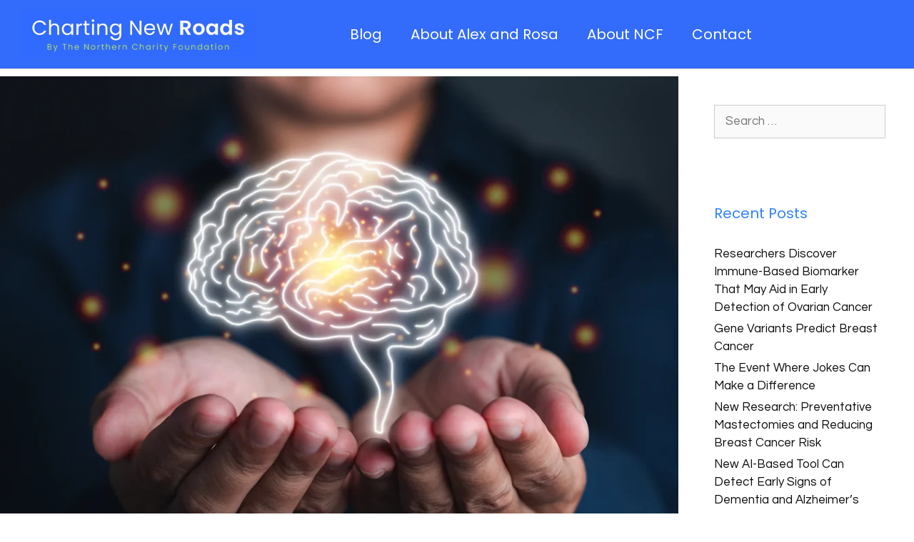

--- FILE ---
content_type: text/html; charset=UTF-8
request_url: https://www.chartingnewroads.com/ai-tool-helps-detect-dementia/
body_size: 20717
content:
<!DOCTYPE html>
<html lang="en-US">
<head>
	<meta charset="UTF-8">
	<meta name='robots' content='index, follow, max-image-preview:large, max-snippet:-1, max-video-preview:-1' />
<meta name="viewport" content="width=device-width, initial-scale=1">
	<!-- This site is optimized with the Yoast SEO plugin v26.8 - https://yoast.com/product/yoast-seo-wordpress/ -->
	<title>New AI Tool CognoSpeak Can Accurately Diagnose Dementia</title>
	<meta name="description" content="Researchers have developed an AI-based tool that can help doctors assess the early signs of dementia and Alzheimer’s. Early diagnosis is crucial for several reasons." />
	<link rel="canonical" href="https://www.chartingnewroads.com/ai-tool-helps-detect-dementia/" />
	<meta property="og:locale" content="en_US" />
	<meta property="og:type" content="article" />
	<meta property="og:title" content="New AI Tool CognoSpeak Can Accurately Diagnose Dementia" />
	<meta property="og:description" content="Researchers have developed an AI-based tool that can help doctors assess the early signs of dementia and Alzheimer’s. Early diagnosis is crucial for several reasons." />
	<meta property="og:url" content="https://www.chartingnewroads.com/ai-tool-helps-detect-dementia/" />
	<meta property="og:site_name" content="Charting New Roads" />
	<meta property="article:author" content="https://www.facebook.com/AlexDembitzer/" />
	<meta property="article:published_time" content="2024-03-04T12:18:43+00:00" />
	<meta property="article:modified_time" content="2024-03-04T12:18:44+00:00" />
	<meta property="og:image" content="http://www.chartingnewroads.com/wp-content/uploads/2024/03/Depositphotos_705465662_S.jpg" />
	<meta property="og:image:width" content="1000" />
	<meta property="og:image:height" content="750" />
	<meta property="og:image:type" content="image/jpeg" />
	<meta name="author" content="The Northern Charitable Foundation" />
	<meta name="twitter:card" content="summary_large_image" />
	<meta name="twitter:label1" content="Written by" />
	<meta name="twitter:data1" content="The Northern Charitable Foundation" />
	<meta name="twitter:label2" content="Est. reading time" />
	<meta name="twitter:data2" content="4 minutes" />
	<script type="application/ld+json" class="yoast-schema-graph">{"@context":"https://schema.org","@graph":[{"@type":"Article","@id":"https://www.chartingnewroads.com/ai-tool-helps-detect-dementia/#article","isPartOf":{"@id":"https://www.chartingnewroads.com/ai-tool-helps-detect-dementia/"},"author":{"name":"The Northern Charitable Foundation","@id":"https://www.chartingnewroads.com/#/schema/person/c3b606b332637dc3281e64ca7ca67845"},"headline":"New AI-Based Tool Can Detect Early Signs of Dementia and Alzheimer’s","datePublished":"2024-03-04T12:18:43+00:00","dateModified":"2024-03-04T12:18:44+00:00","mainEntityOfPage":{"@id":"https://www.chartingnewroads.com/ai-tool-helps-detect-dementia/"},"wordCount":762,"image":{"@id":"https://www.chartingnewroads.com/ai-tool-helps-detect-dementia/#primaryimage"},"thumbnailUrl":"https://www.chartingnewroads.com/wp-content/uploads/2024/03/Depositphotos_705465662_S.jpg","keywords":["Alzheimer","dementia","research"],"articleSection":["Public Health"],"inLanguage":"en-US"},{"@type":"WebPage","@id":"https://www.chartingnewroads.com/ai-tool-helps-detect-dementia/","url":"https://www.chartingnewroads.com/ai-tool-helps-detect-dementia/","name":"New AI Tool CognoSpeak Can Accurately Diagnose Dementia","isPartOf":{"@id":"https://www.chartingnewroads.com/#website"},"primaryImageOfPage":{"@id":"https://www.chartingnewroads.com/ai-tool-helps-detect-dementia/#primaryimage"},"image":{"@id":"https://www.chartingnewroads.com/ai-tool-helps-detect-dementia/#primaryimage"},"thumbnailUrl":"https://www.chartingnewroads.com/wp-content/uploads/2024/03/Depositphotos_705465662_S.jpg","datePublished":"2024-03-04T12:18:43+00:00","dateModified":"2024-03-04T12:18:44+00:00","author":{"@id":"https://www.chartingnewroads.com/#/schema/person/c3b606b332637dc3281e64ca7ca67845"},"description":"Researchers have developed an AI-based tool that can help doctors assess the early signs of dementia and Alzheimer’s. Early diagnosis is crucial for several reasons.","breadcrumb":{"@id":"https://www.chartingnewroads.com/ai-tool-helps-detect-dementia/#breadcrumb"},"inLanguage":"en-US","potentialAction":[{"@type":"ReadAction","target":["https://www.chartingnewroads.com/ai-tool-helps-detect-dementia/"]}]},{"@type":"ImageObject","inLanguage":"en-US","@id":"https://www.chartingnewroads.com/ai-tool-helps-detect-dementia/#primaryimage","url":"https://www.chartingnewroads.com/wp-content/uploads/2024/03/Depositphotos_705465662_S.jpg","contentUrl":"https://www.chartingnewroads.com/wp-content/uploads/2024/03/Depositphotos_705465662_S.jpg","width":1000,"height":750,"caption":"Dembitzer - Northern Charitable Foundation - AI and Dementia"},{"@type":"BreadcrumbList","@id":"https://www.chartingnewroads.com/ai-tool-helps-detect-dementia/#breadcrumb","itemListElement":[{"@type":"ListItem","position":1,"name":"Home","item":"https://www.chartingnewroads.com/"},{"@type":"ListItem","position":2,"name":"New AI-Based Tool Can Detect Early Signs of Dementia and Alzheimer’s"}]},{"@type":"WebSite","@id":"https://www.chartingnewroads.com/#website","url":"https://www.chartingnewroads.com/","name":"Charting New Roads","description":"By The Northern Charitable Foundation","potentialAction":[{"@type":"SearchAction","target":{"@type":"EntryPoint","urlTemplate":"https://www.chartingnewroads.com/?s={search_term_string}"},"query-input":{"@type":"PropertyValueSpecification","valueRequired":true,"valueName":"search_term_string"}}],"inLanguage":"en-US"},{"@type":"Person","@id":"https://www.chartingnewroads.com/#/schema/person/c3b606b332637dc3281e64ca7ca67845","name":"The Northern Charitable Foundation","image":{"@type":"ImageObject","inLanguage":"en-US","@id":"https://www.chartingnewroads.com/#/schema/person/image/","url":"https://secure.gravatar.com/avatar/b4724114998788f1eba7281153b2e056374f78b5592f87a97d08155f82f8b220?s=96&d=mm&r=g","contentUrl":"https://secure.gravatar.com/avatar/b4724114998788f1eba7281153b2e056374f78b5592f87a97d08155f82f8b220?s=96&d=mm&r=g","caption":"The Northern Charitable Foundation"},"sameAs":["https://www.facebook.com/AlexDembitzer/"],"url":"https://www.chartingnewroads.com/author/chardembalex/"}]}</script>
	<!-- / Yoast SEO plugin. -->


<link rel='dns-prefetch' href='//www.googletagmanager.com' />
<link href='https://fonts.gstatic.com' crossorigin rel='preconnect' />
<link href='https://fonts.googleapis.com' crossorigin rel='preconnect' />
<link rel="alternate" type="application/rss+xml" title="Charting New Roads &raquo; Feed" href="https://www.chartingnewroads.com/feed/" />
<link rel="alternate" title="oEmbed (JSON)" type="application/json+oembed" href="https://www.chartingnewroads.com/wp-json/oembed/1.0/embed?url=https%3A%2F%2Fwww.chartingnewroads.com%2Fai-tool-helps-detect-dementia%2F" />
<link rel="alternate" title="oEmbed (XML)" type="text/xml+oembed" href="https://www.chartingnewroads.com/wp-json/oembed/1.0/embed?url=https%3A%2F%2Fwww.chartingnewroads.com%2Fai-tool-helps-detect-dementia%2F&#038;format=xml" />
<style id='wp-img-auto-sizes-contain-inline-css'>
img:is([sizes=auto i],[sizes^="auto," i]){contain-intrinsic-size:3000px 1500px}
/*# sourceURL=wp-img-auto-sizes-contain-inline-css */
</style>
<link rel='stylesheet' id='generate-fonts-css' href='//fonts.googleapis.com/css?family=Questrial:regular|Poppins:300,regular,500,600,700|Open+Sans:300,300italic,regular,italic,600,600italic,700,700italic,800,800italic' media='all' />
<style id='wp-emoji-styles-inline-css'>

	img.wp-smiley, img.emoji {
		display: inline !important;
		border: none !important;
		box-shadow: none !important;
		height: 1em !important;
		width: 1em !important;
		margin: 0 0.07em !important;
		vertical-align: -0.1em !important;
		background: none !important;
		padding: 0 !important;
	}
/*# sourceURL=wp-emoji-styles-inline-css */
</style>
<link rel='stylesheet' id='wp-block-library-css' href='https://www.chartingnewroads.com/wp-includes/css/dist/block-library/style.min.css?ver=6.9' media='all' />
<style id='classic-theme-styles-inline-css'>
/*! This file is auto-generated */
.wp-block-button__link{color:#fff;background-color:#32373c;border-radius:9999px;box-shadow:none;text-decoration:none;padding:calc(.667em + 2px) calc(1.333em + 2px);font-size:1.125em}.wp-block-file__button{background:#32373c;color:#fff;text-decoration:none}
/*# sourceURL=/wp-includes/css/classic-themes.min.css */
</style>
<style id='pdfemb-pdf-embedder-viewer-style-inline-css'>
.wp-block-pdfemb-pdf-embedder-viewer{max-width:none}

/*# sourceURL=https://www.chartingnewroads.com/wp-content/plugins/pdf-embedder/block/build/style-index.css */
</style>
<style id='global-styles-inline-css'>
:root{--wp--preset--aspect-ratio--square: 1;--wp--preset--aspect-ratio--4-3: 4/3;--wp--preset--aspect-ratio--3-4: 3/4;--wp--preset--aspect-ratio--3-2: 3/2;--wp--preset--aspect-ratio--2-3: 2/3;--wp--preset--aspect-ratio--16-9: 16/9;--wp--preset--aspect-ratio--9-16: 9/16;--wp--preset--color--black: #000000;--wp--preset--color--cyan-bluish-gray: #abb8c3;--wp--preset--color--white: #ffffff;--wp--preset--color--pale-pink: #f78da7;--wp--preset--color--vivid-red: #cf2e2e;--wp--preset--color--luminous-vivid-orange: #ff6900;--wp--preset--color--luminous-vivid-amber: #fcb900;--wp--preset--color--light-green-cyan: #7bdcb5;--wp--preset--color--vivid-green-cyan: #00d084;--wp--preset--color--pale-cyan-blue: #8ed1fc;--wp--preset--color--vivid-cyan-blue: #0693e3;--wp--preset--color--vivid-purple: #9b51e0;--wp--preset--color--contrast: var(--contrast);--wp--preset--color--contrast-2: var(--contrast-2);--wp--preset--color--contrast-3: var(--contrast-3);--wp--preset--color--base: var(--base);--wp--preset--color--base-2: var(--base-2);--wp--preset--color--base-3: var(--base-3);--wp--preset--color--accent: var(--accent);--wp--preset--gradient--vivid-cyan-blue-to-vivid-purple: linear-gradient(135deg,rgb(6,147,227) 0%,rgb(155,81,224) 100%);--wp--preset--gradient--light-green-cyan-to-vivid-green-cyan: linear-gradient(135deg,rgb(122,220,180) 0%,rgb(0,208,130) 100%);--wp--preset--gradient--luminous-vivid-amber-to-luminous-vivid-orange: linear-gradient(135deg,rgb(252,185,0) 0%,rgb(255,105,0) 100%);--wp--preset--gradient--luminous-vivid-orange-to-vivid-red: linear-gradient(135deg,rgb(255,105,0) 0%,rgb(207,46,46) 100%);--wp--preset--gradient--very-light-gray-to-cyan-bluish-gray: linear-gradient(135deg,rgb(238,238,238) 0%,rgb(169,184,195) 100%);--wp--preset--gradient--cool-to-warm-spectrum: linear-gradient(135deg,rgb(74,234,220) 0%,rgb(151,120,209) 20%,rgb(207,42,186) 40%,rgb(238,44,130) 60%,rgb(251,105,98) 80%,rgb(254,248,76) 100%);--wp--preset--gradient--blush-light-purple: linear-gradient(135deg,rgb(255,206,236) 0%,rgb(152,150,240) 100%);--wp--preset--gradient--blush-bordeaux: linear-gradient(135deg,rgb(254,205,165) 0%,rgb(254,45,45) 50%,rgb(107,0,62) 100%);--wp--preset--gradient--luminous-dusk: linear-gradient(135deg,rgb(255,203,112) 0%,rgb(199,81,192) 50%,rgb(65,88,208) 100%);--wp--preset--gradient--pale-ocean: linear-gradient(135deg,rgb(255,245,203) 0%,rgb(182,227,212) 50%,rgb(51,167,181) 100%);--wp--preset--gradient--electric-grass: linear-gradient(135deg,rgb(202,248,128) 0%,rgb(113,206,126) 100%);--wp--preset--gradient--midnight: linear-gradient(135deg,rgb(2,3,129) 0%,rgb(40,116,252) 100%);--wp--preset--font-size--small: 13px;--wp--preset--font-size--medium: 20px;--wp--preset--font-size--large: 36px;--wp--preset--font-size--x-large: 42px;--wp--preset--spacing--20: 0.44rem;--wp--preset--spacing--30: 0.67rem;--wp--preset--spacing--40: 1rem;--wp--preset--spacing--50: 1.5rem;--wp--preset--spacing--60: 2.25rem;--wp--preset--spacing--70: 3.38rem;--wp--preset--spacing--80: 5.06rem;--wp--preset--shadow--natural: 6px 6px 9px rgba(0, 0, 0, 0.2);--wp--preset--shadow--deep: 12px 12px 50px rgba(0, 0, 0, 0.4);--wp--preset--shadow--sharp: 6px 6px 0px rgba(0, 0, 0, 0.2);--wp--preset--shadow--outlined: 6px 6px 0px -3px rgb(255, 255, 255), 6px 6px rgb(0, 0, 0);--wp--preset--shadow--crisp: 6px 6px 0px rgb(0, 0, 0);}:where(.is-layout-flex){gap: 0.5em;}:where(.is-layout-grid){gap: 0.5em;}body .is-layout-flex{display: flex;}.is-layout-flex{flex-wrap: wrap;align-items: center;}.is-layout-flex > :is(*, div){margin: 0;}body .is-layout-grid{display: grid;}.is-layout-grid > :is(*, div){margin: 0;}:where(.wp-block-columns.is-layout-flex){gap: 2em;}:where(.wp-block-columns.is-layout-grid){gap: 2em;}:where(.wp-block-post-template.is-layout-flex){gap: 1.25em;}:where(.wp-block-post-template.is-layout-grid){gap: 1.25em;}.has-black-color{color: var(--wp--preset--color--black) !important;}.has-cyan-bluish-gray-color{color: var(--wp--preset--color--cyan-bluish-gray) !important;}.has-white-color{color: var(--wp--preset--color--white) !important;}.has-pale-pink-color{color: var(--wp--preset--color--pale-pink) !important;}.has-vivid-red-color{color: var(--wp--preset--color--vivid-red) !important;}.has-luminous-vivid-orange-color{color: var(--wp--preset--color--luminous-vivid-orange) !important;}.has-luminous-vivid-amber-color{color: var(--wp--preset--color--luminous-vivid-amber) !important;}.has-light-green-cyan-color{color: var(--wp--preset--color--light-green-cyan) !important;}.has-vivid-green-cyan-color{color: var(--wp--preset--color--vivid-green-cyan) !important;}.has-pale-cyan-blue-color{color: var(--wp--preset--color--pale-cyan-blue) !important;}.has-vivid-cyan-blue-color{color: var(--wp--preset--color--vivid-cyan-blue) !important;}.has-vivid-purple-color{color: var(--wp--preset--color--vivid-purple) !important;}.has-black-background-color{background-color: var(--wp--preset--color--black) !important;}.has-cyan-bluish-gray-background-color{background-color: var(--wp--preset--color--cyan-bluish-gray) !important;}.has-white-background-color{background-color: var(--wp--preset--color--white) !important;}.has-pale-pink-background-color{background-color: var(--wp--preset--color--pale-pink) !important;}.has-vivid-red-background-color{background-color: var(--wp--preset--color--vivid-red) !important;}.has-luminous-vivid-orange-background-color{background-color: var(--wp--preset--color--luminous-vivid-orange) !important;}.has-luminous-vivid-amber-background-color{background-color: var(--wp--preset--color--luminous-vivid-amber) !important;}.has-light-green-cyan-background-color{background-color: var(--wp--preset--color--light-green-cyan) !important;}.has-vivid-green-cyan-background-color{background-color: var(--wp--preset--color--vivid-green-cyan) !important;}.has-pale-cyan-blue-background-color{background-color: var(--wp--preset--color--pale-cyan-blue) !important;}.has-vivid-cyan-blue-background-color{background-color: var(--wp--preset--color--vivid-cyan-blue) !important;}.has-vivid-purple-background-color{background-color: var(--wp--preset--color--vivid-purple) !important;}.has-black-border-color{border-color: var(--wp--preset--color--black) !important;}.has-cyan-bluish-gray-border-color{border-color: var(--wp--preset--color--cyan-bluish-gray) !important;}.has-white-border-color{border-color: var(--wp--preset--color--white) !important;}.has-pale-pink-border-color{border-color: var(--wp--preset--color--pale-pink) !important;}.has-vivid-red-border-color{border-color: var(--wp--preset--color--vivid-red) !important;}.has-luminous-vivid-orange-border-color{border-color: var(--wp--preset--color--luminous-vivid-orange) !important;}.has-luminous-vivid-amber-border-color{border-color: var(--wp--preset--color--luminous-vivid-amber) !important;}.has-light-green-cyan-border-color{border-color: var(--wp--preset--color--light-green-cyan) !important;}.has-vivid-green-cyan-border-color{border-color: var(--wp--preset--color--vivid-green-cyan) !important;}.has-pale-cyan-blue-border-color{border-color: var(--wp--preset--color--pale-cyan-blue) !important;}.has-vivid-cyan-blue-border-color{border-color: var(--wp--preset--color--vivid-cyan-blue) !important;}.has-vivid-purple-border-color{border-color: var(--wp--preset--color--vivid-purple) !important;}.has-vivid-cyan-blue-to-vivid-purple-gradient-background{background: var(--wp--preset--gradient--vivid-cyan-blue-to-vivid-purple) !important;}.has-light-green-cyan-to-vivid-green-cyan-gradient-background{background: var(--wp--preset--gradient--light-green-cyan-to-vivid-green-cyan) !important;}.has-luminous-vivid-amber-to-luminous-vivid-orange-gradient-background{background: var(--wp--preset--gradient--luminous-vivid-amber-to-luminous-vivid-orange) !important;}.has-luminous-vivid-orange-to-vivid-red-gradient-background{background: var(--wp--preset--gradient--luminous-vivid-orange-to-vivid-red) !important;}.has-very-light-gray-to-cyan-bluish-gray-gradient-background{background: var(--wp--preset--gradient--very-light-gray-to-cyan-bluish-gray) !important;}.has-cool-to-warm-spectrum-gradient-background{background: var(--wp--preset--gradient--cool-to-warm-spectrum) !important;}.has-blush-light-purple-gradient-background{background: var(--wp--preset--gradient--blush-light-purple) !important;}.has-blush-bordeaux-gradient-background{background: var(--wp--preset--gradient--blush-bordeaux) !important;}.has-luminous-dusk-gradient-background{background: var(--wp--preset--gradient--luminous-dusk) !important;}.has-pale-ocean-gradient-background{background: var(--wp--preset--gradient--pale-ocean) !important;}.has-electric-grass-gradient-background{background: var(--wp--preset--gradient--electric-grass) !important;}.has-midnight-gradient-background{background: var(--wp--preset--gradient--midnight) !important;}.has-small-font-size{font-size: var(--wp--preset--font-size--small) !important;}.has-medium-font-size{font-size: var(--wp--preset--font-size--medium) !important;}.has-large-font-size{font-size: var(--wp--preset--font-size--large) !important;}.has-x-large-font-size{font-size: var(--wp--preset--font-size--x-large) !important;}
:where(.wp-block-post-template.is-layout-flex){gap: 1.25em;}:where(.wp-block-post-template.is-layout-grid){gap: 1.25em;}
:where(.wp-block-term-template.is-layout-flex){gap: 1.25em;}:where(.wp-block-term-template.is-layout-grid){gap: 1.25em;}
:where(.wp-block-columns.is-layout-flex){gap: 2em;}:where(.wp-block-columns.is-layout-grid){gap: 2em;}
:root :where(.wp-block-pullquote){font-size: 1.5em;line-height: 1.6;}
/*# sourceURL=global-styles-inline-css */
</style>
<link rel='stylesheet' id='generate-style-grid-css' href='https://www.chartingnewroads.com/wp-content/themes/generatepress/assets/css/unsemantic-grid.min.css?ver=3.6.1' media='all' />
<link rel='stylesheet' id='generate-style-css' href='https://www.chartingnewroads.com/wp-content/themes/generatepress/assets/css/style.min.css?ver=3.6.1' media='all' />
<style id='generate-style-inline-css'>
body{background-color:#ffffff;color:#3a3a3a;}a{color:#1e73be;}a:hover, a:focus, a:active{color:#000000;}body .grid-container{max-width:1340px;}.wp-block-group__inner-container{max-width:1340px;margin-left:auto;margin-right:auto;}.site-header .header-image{width:210px;}.generate-back-to-top{font-size:20px;border-radius:3px;position:fixed;bottom:30px;right:30px;line-height:40px;width:40px;text-align:center;z-index:10;transition:opacity 300ms ease-in-out;opacity:0.1;transform:translateY(1000px);}.generate-back-to-top__show{opacity:1;transform:translateY(0);}.dropdown-click .main-navigation ul ul{display:none;visibility:hidden;}.dropdown-click .main-navigation ul ul ul.toggled-on{left:0;top:auto;position:relative;box-shadow:none;border-bottom:1px solid rgba(0,0,0,0.05);}.dropdown-click .main-navigation ul ul li:last-child > ul.toggled-on{border-bottom:0;}.dropdown-click .main-navigation ul.toggled-on, .dropdown-click .main-navigation ul li.sfHover > ul.toggled-on{display:block;left:auto;right:auto;opacity:1;visibility:visible;pointer-events:auto;height:auto;overflow:visible;float:none;}.dropdown-click .main-navigation.sub-menu-left .sub-menu.toggled-on, .dropdown-click .main-navigation.sub-menu-left ul li.sfHover > ul.toggled-on{right:0;}.dropdown-click nav ul ul ul{background-color:transparent;}.dropdown-click .widget-area .main-navigation ul ul{top:auto;position:absolute;float:none;width:100%;left:-99999px;}.dropdown-click .widget-area .main-navigation ul ul.toggled-on{position:relative;left:0;right:0;}.dropdown-click .widget-area.sidebar .main-navigation ul li.sfHover ul, .dropdown-click .widget-area.sidebar .main-navigation ul li:hover ul{right:0;left:0;}.dropdown-click .sfHover > a > .dropdown-menu-toggle > .gp-icon svg{transform:rotate(180deg);}.menu-item-has-children  .dropdown-menu-toggle[role="presentation"]{pointer-events:none;}:root{--contrast:#222222;--contrast-2:#575760;--contrast-3:#b2b2be;--base:#f0f0f0;--base-2:#f7f8f9;--base-3:#ffffff;--accent:#1e73be;}:root .has-contrast-color{color:var(--contrast);}:root .has-contrast-background-color{background-color:var(--contrast);}:root .has-contrast-2-color{color:var(--contrast-2);}:root .has-contrast-2-background-color{background-color:var(--contrast-2);}:root .has-contrast-3-color{color:var(--contrast-3);}:root .has-contrast-3-background-color{background-color:var(--contrast-3);}:root .has-base-color{color:var(--base);}:root .has-base-background-color{background-color:var(--base);}:root .has-base-2-color{color:var(--base-2);}:root .has-base-2-background-color{background-color:var(--base-2);}:root .has-base-3-color{color:var(--base-3);}:root .has-base-3-background-color{background-color:var(--base-3);}:root .has-accent-color{color:var(--accent);}:root .has-accent-background-color{background-color:var(--accent);}body, button, input, select, textarea{font-family:"Questrial", sans-serif;}body{line-height:1.5;}.entry-content > [class*="wp-block-"]:not(:last-child):not(.wp-block-heading){margin-bottom:1.5em;}.main-title{font-family:"Poppins", sans-serif;font-weight:700;font-size:35px;}.site-description{font-family:"Open Sans", sans-serif;font-size:18px;}.main-navigation a, .menu-toggle{font-family:"Questrial", sans-serif;font-size:21px;}.main-navigation .main-nav ul ul li a{font-size:18px;}.widget-title{font-family:"Poppins", sans-serif;}.sidebar .widget, .footer-widgets .widget{font-size:17px;}button:not(.menu-toggle),html input[type="button"],input[type="reset"],input[type="submit"],.button,.wp-block-button .wp-block-button__link{font-family:"Poppins", sans-serif;}h1{font-family:"Poppins", sans-serif;font-weight:300;font-size:50px;line-height:1.3em;}h2{font-family:"Poppins", sans-serif;font-weight:300;font-size:40px;line-height:1.3em;}h3{font-family:"Poppins", sans-serif;font-size:32px;line-height:1.3em;}h4{font-family:"Poppins", sans-serif;font-size:20px;}h5{font-family:"Poppins", sans-serif;font-size:inherit;}@media (max-width:768px){.main-title{font-size:30px;}h1{font-size:30px;}h2{font-size:25px;}}.top-bar{background-color:#636363;color:#ffffff;}.top-bar a{color:#ffffff;}.top-bar a:hover{color:#303030;}.site-header{background-color:#ffffff;color:#3a3a3a;}.site-header a{color:#3a3a3a;}.main-title a,.main-title a:hover{color:#222222;}.site-description{color:#757575;}.mobile-menu-control-wrapper .menu-toggle,.mobile-menu-control-wrapper .menu-toggle:hover,.mobile-menu-control-wrapper .menu-toggle:focus,.has-inline-mobile-toggle #site-navigation.toggled{background-color:rgba(0, 0, 0, 0.02);}.main-navigation,.main-navigation ul ul{background-color:#ffffff;}.main-navigation .main-nav ul li a, .main-navigation .menu-toggle, .main-navigation .menu-bar-items{color:#3f3f3f;}.main-navigation .main-nav ul li:not([class*="current-menu-"]):hover > a, .main-navigation .main-nav ul li:not([class*="current-menu-"]):focus > a, .main-navigation .main-nav ul li.sfHover:not([class*="current-menu-"]) > a, .main-navigation .menu-bar-item:hover > a, .main-navigation .menu-bar-item.sfHover > a{color:#ffffff;background-color:#3c82fc;}button.menu-toggle:hover,button.menu-toggle:focus,.main-navigation .mobile-bar-items a,.main-navigation .mobile-bar-items a:hover,.main-navigation .mobile-bar-items a:focus{color:#3f3f3f;}.main-navigation .main-nav ul li[class*="current-menu-"] > a{color:#3c82fc;background-color:#ffffff;}.navigation-search input[type="search"],.navigation-search input[type="search"]:active, .navigation-search input[type="search"]:focus, .main-navigation .main-nav ul li.search-item.active > a, .main-navigation .menu-bar-items .search-item.active > a{color:#ffffff;background-color:#3c82fc;}.main-navigation ul ul{background-color:#3f3f3f;}.main-navigation .main-nav ul ul li a{color:#ffffff;}.main-navigation .main-nav ul ul li:not([class*="current-menu-"]):hover > a,.main-navigation .main-nav ul ul li:not([class*="current-menu-"]):focus > a, .main-navigation .main-nav ul ul li.sfHover:not([class*="current-menu-"]) > a{color:#ffffff;background-color:#4f4f4f;}.main-navigation .main-nav ul ul li[class*="current-menu-"] > a{color:#ffffff;background-color:#4f4f4f;}.separate-containers .inside-article, .separate-containers .comments-area, .separate-containers .page-header, .one-container .container, .separate-containers .paging-navigation, .inside-page-header{background-color:#ffffff;}.entry-title a{color:#3c82fc;}.entry-meta{color:#595959;}.entry-meta a{color:#595959;}.entry-meta a:hover{color:#3c82fc;}h1{color:#3c82fc;}.sidebar .widget{background-color:#ffffff;}.sidebar .widget a{color:#0a0a0a;}.sidebar .widget a:hover{color:#3083ff;}.sidebar .widget .widget-title{color:#3083ff;}.footer-widgets{background-color:#ededed;}.footer-widgets .widget-title{color:#306aff;}.site-info{color:#ffffff;background-color:#222222;}.site-info a{color:#ffffff;}.site-info a:hover{color:#606060;}.footer-bar .widget_nav_menu .current-menu-item a{color:#606060;}input[type="text"],input[type="email"],input[type="url"],input[type="password"],input[type="search"],input[type="tel"],input[type="number"],textarea,select{color:#666666;background-color:#fafafa;border-color:#cccccc;}input[type="text"]:focus,input[type="email"]:focus,input[type="url"]:focus,input[type="password"]:focus,input[type="search"]:focus,input[type="tel"]:focus,input[type="number"]:focus,textarea:focus,select:focus{color:#666666;background-color:#ffffff;border-color:#bfbfbf;}button,html input[type="button"],input[type="reset"],input[type="submit"],a.button,a.wp-block-button__link:not(.has-background){color:#ffffff;background-color:#666666;}button:hover,html input[type="button"]:hover,input[type="reset"]:hover,input[type="submit"]:hover,a.button:hover,button:focus,html input[type="button"]:focus,input[type="reset"]:focus,input[type="submit"]:focus,a.button:focus,a.wp-block-button__link:not(.has-background):active,a.wp-block-button__link:not(.has-background):focus,a.wp-block-button__link:not(.has-background):hover{color:#ffffff;background-color:#3f3f3f;}a.generate-back-to-top{background-color:#306aff;color:#ffffff;}a.generate-back-to-top:hover,a.generate-back-to-top:focus{background-color:#a6cf38;color:#ffffff;}:root{--gp-search-modal-bg-color:var(--base-3);--gp-search-modal-text-color:var(--contrast);--gp-search-modal-overlay-bg-color:rgba(0,0,0,0.2);}@media (max-width:768px){.main-navigation .menu-bar-item:hover > a, .main-navigation .menu-bar-item.sfHover > a{background:none;color:#3f3f3f;}}.inside-top-bar{padding:10px;}.inside-header{padding:0px 80px 0px 80px;}.separate-containers .inside-article, .separate-containers .comments-area, .separate-containers .page-header, .separate-containers .paging-navigation, .one-container .site-content, .inside-page-header{padding:0px;}.site-main .wp-block-group__inner-container{padding:0px;}.entry-content .alignwide, body:not(.no-sidebar) .entry-content .alignfull{margin-left:-0px;width:calc(100% + 0px);max-width:calc(100% + 0px);}.one-container.right-sidebar .site-main,.one-container.both-right .site-main{margin-right:0px;}.one-container.left-sidebar .site-main,.one-container.both-left .site-main{margin-left:0px;}.one-container.both-sidebars .site-main{margin:0px;}.separate-containers .widget, .separate-containers .site-main > *, .separate-containers .page-header, .widget-area .main-navigation{margin-bottom:10px;}.separate-containers .site-main{margin:10px;}.both-right.separate-containers .inside-left-sidebar{margin-right:5px;}.both-right.separate-containers .inside-right-sidebar{margin-left:5px;}.both-left.separate-containers .inside-left-sidebar{margin-right:5px;}.both-left.separate-containers .inside-right-sidebar{margin-left:5px;}.separate-containers .page-header-image, .separate-containers .page-header-contained, .separate-containers .page-header-image-single, .separate-containers .page-header-content-single{margin-top:10px;}.separate-containers .inside-right-sidebar, .separate-containers .inside-left-sidebar{margin-top:10px;margin-bottom:10px;}.main-navigation .main-nav ul li a,.menu-toggle,.main-navigation .mobile-bar-items a{padding-left:30px;padding-right:30px;line-height:58px;}.main-navigation .main-nav ul ul li a{padding:15px 30px 15px 30px;}.navigation-search input[type="search"]{height:58px;}.rtl .menu-item-has-children .dropdown-menu-toggle{padding-left:30px;}.menu-item-has-children .dropdown-menu-toggle{padding-right:30px;}.menu-item-has-children ul .dropdown-menu-toggle{padding-top:15px;padding-bottom:15px;margin-top:-15px;}.rtl .main-navigation .main-nav ul li.menu-item-has-children > a{padding-right:30px;}.footer-widgets{padding:80px 100px 65px 100px;}.site-info{padding:15px 0px 15px 0px;}@media (max-width:768px){.separate-containers .inside-article, .separate-containers .comments-area, .separate-containers .page-header, .separate-containers .paging-navigation, .one-container .site-content, .inside-page-header{padding:30px;}.site-main .wp-block-group__inner-container{padding:30px;}.site-info{padding-right:10px;padding-left:10px;}.entry-content .alignwide, body:not(.no-sidebar) .entry-content .alignfull{margin-left:-30px;width:calc(100% + 60px);max-width:calc(100% + 60px);}}.one-container .sidebar .widget{padding:0px;}/* End cached CSS */@media (max-width:768px){.main-navigation .menu-toggle,.main-navigation .mobile-bar-items,.sidebar-nav-mobile:not(#sticky-placeholder){display:block;}.main-navigation ul,.gen-sidebar-nav{display:none;}[class*="nav-float-"] .site-header .inside-header > *{float:none;clear:both;}}
/*# sourceURL=generate-style-inline-css */
</style>
<link rel='stylesheet' id='generate-mobile-style-css' href='https://www.chartingnewroads.com/wp-content/themes/generatepress/assets/css/mobile.min.css?ver=3.6.1' media='all' />
<link rel='stylesheet' id='generate-font-icons-css' href='https://www.chartingnewroads.com/wp-content/themes/generatepress/assets/css/components/font-icons.min.css?ver=3.6.1' media='all' />
<link rel='stylesheet' id='generate-child-css' href='https://www.chartingnewroads.com/wp-content/themes/generatepress_child/style.css?ver=1768167732' media='all' />
<link rel='stylesheet' id='e-animation-grow-css' href='https://www.chartingnewroads.com/wp-content/plugins/elementor/assets/lib/animations/styles/e-animation-grow.min.css?ver=3.34.4' media='all' />
<link rel='stylesheet' id='elementor-frontend-css' href='https://www.chartingnewroads.com/wp-content/plugins/elementor/assets/css/frontend.min.css?ver=3.34.4' media='all' />
<link rel='stylesheet' id='widget-image-css' href='https://www.chartingnewroads.com/wp-content/plugins/elementor/assets/css/widget-image.min.css?ver=3.34.4' media='all' />
<link rel='stylesheet' id='widget-nav-menu-css' href='https://www.chartingnewroads.com/wp-content/plugins/elementor-pro/assets/css/widget-nav-menu.min.css?ver=3.34.4' media='all' />
<link rel='stylesheet' id='e-sticky-css' href='https://www.chartingnewroads.com/wp-content/plugins/elementor-pro/assets/css/modules/sticky.min.css?ver=3.34.4' media='all' />
<link rel='stylesheet' id='e-animation-fadeInDown-css' href='https://www.chartingnewroads.com/wp-content/plugins/elementor/assets/lib/animations/styles/fadeInDown.min.css?ver=3.34.4' media='all' />
<link rel='stylesheet' id='elementor-icons-css' href='https://www.chartingnewroads.com/wp-content/plugins/elementor/assets/lib/eicons/css/elementor-icons.min.css?ver=5.46.0' media='all' />
<link rel='stylesheet' id='elementor-post-549-css' href='https://www.chartingnewroads.com/wp-content/uploads/elementor/css/post-549.css?ver=1769738880' media='all' />
<link rel='stylesheet' id='font-awesome-css' href='https://www.chartingnewroads.com/wp-content/plugins/elementor/assets/lib/font-awesome/css/font-awesome.min.css?ver=4.7.0' media='all' />
<link rel='stylesheet' id='elementor-post-797-css' href='https://www.chartingnewroads.com/wp-content/uploads/elementor/css/post-797.css?ver=1769738881' media='all' />
<link rel='stylesheet' id='elementor-gf-local-poppins-css' href='http://www.chartingnewroads.com/wp-content/uploads/elementor/google-fonts/css/poppins.css?ver=1742220592' media='all' />
<link rel='stylesheet' id='elementor-gf-local-roboto-css' href='http://www.chartingnewroads.com/wp-content/uploads/elementor/google-fonts/css/roboto.css?ver=1742220609' media='all' />
<script src="https://www.chartingnewroads.com/wp-includes/js/jquery/jquery.min.js?ver=3.7.1" id="jquery-core-js"></script>
<script src="https://www.chartingnewroads.com/wp-includes/js/jquery/jquery-migrate.min.js?ver=3.4.1" id="jquery-migrate-js"></script>

<!-- Google tag (gtag.js) snippet added by Site Kit -->
<!-- Google Analytics snippet added by Site Kit -->
<script src="https://www.googletagmanager.com/gtag/js?id=GT-PJ5L8BV" id="google_gtagjs-js" async></script>
<script id="google_gtagjs-js-after">
window.dataLayer = window.dataLayer || [];function gtag(){dataLayer.push(arguments);}
gtag("set","linker",{"domains":["www.chartingnewroads.com"]});
gtag("js", new Date());
gtag("set", "developer_id.dZTNiMT", true);
gtag("config", "GT-PJ5L8BV");
//# sourceURL=google_gtagjs-js-after
</script>
<link rel="https://api.w.org/" href="https://www.chartingnewroads.com/wp-json/" /><link rel="alternate" title="JSON" type="application/json" href="https://www.chartingnewroads.com/wp-json/wp/v2/posts/929" /><link rel="EditURI" type="application/rsd+xml" title="RSD" href="https://www.chartingnewroads.com/xmlrpc.php?rsd" />
<meta name="generator" content="WordPress 6.9" />
<link rel='shortlink' href='https://www.chartingnewroads.com/?p=929' />
<meta name="generator" content="Site Kit by Google 1.168.0" /><meta name="generator" content="Elementor 3.34.4; features: additional_custom_breakpoints; settings: css_print_method-external, google_font-enabled, font_display-auto">
			<style>
				.e-con.e-parent:nth-of-type(n+4):not(.e-lazyloaded):not(.e-no-lazyload),
				.e-con.e-parent:nth-of-type(n+4):not(.e-lazyloaded):not(.e-no-lazyload) * {
					background-image: none !important;
				}
				@media screen and (max-height: 1024px) {
					.e-con.e-parent:nth-of-type(n+3):not(.e-lazyloaded):not(.e-no-lazyload),
					.e-con.e-parent:nth-of-type(n+3):not(.e-lazyloaded):not(.e-no-lazyload) * {
						background-image: none !important;
					}
				}
				@media screen and (max-height: 640px) {
					.e-con.e-parent:nth-of-type(n+2):not(.e-lazyloaded):not(.e-no-lazyload),
					.e-con.e-parent:nth-of-type(n+2):not(.e-lazyloaded):not(.e-no-lazyload) * {
						background-image: none !important;
					}
				}
			</style>
			<link rel="icon" href="https://www.chartingnewroads.com/wp-content/uploads/2018/03/cropped-favicon1-32x32.png" sizes="32x32" />
<link rel="icon" href="https://www.chartingnewroads.com/wp-content/uploads/2018/03/cropped-favicon1-192x192.png" sizes="192x192" />
<link rel="apple-touch-icon" href="https://www.chartingnewroads.com/wp-content/uploads/2018/03/cropped-favicon1-180x180.png" />
<meta name="msapplication-TileImage" content="https://www.chartingnewroads.com/wp-content/uploads/2018/03/cropped-favicon1-270x270.png" />
</head>

<body class="wp-singular post-template-default single single-post postid-929 single-format-standard wp-embed-responsive wp-theme-generatepress wp-child-theme-generatepress_child right-sidebar nav-float-right separate-containers fluid-header active-footer-widgets-4 header-aligned-left dropdown-click dropdown-click-menu-item featured-image-active elementor-default elementor-kit-549" itemtype="https://schema.org/Blog" itemscope>
	<a class="screen-reader-text skip-link" href="#content" title="Skip to content">Skip to content</a>		<header data-elementor-type="header" data-elementor-id="797" class="elementor elementor-797 elementor-location-header" data-elementor-post-type="elementor_library">
					<header class="elementor-section elementor-top-section elementor-element elementor-element-7358ef14 elementor-section-content-middle elementor-section-boxed elementor-section-height-default elementor-section-height-default elementor-invisible" data-id="7358ef14" data-element_type="section" data-settings="{&quot;background_background&quot;:&quot;classic&quot;,&quot;sticky&quot;:&quot;top&quot;,&quot;animation&quot;:&quot;fadeInDown&quot;,&quot;sticky_on&quot;:[&quot;desktop&quot;,&quot;tablet&quot;,&quot;mobile&quot;],&quot;sticky_offset&quot;:0,&quot;sticky_effects_offset&quot;:0,&quot;sticky_anchor_link_offset&quot;:0}">
						<div class="elementor-container elementor-column-gap-default">
					<div class="elementor-column elementor-col-50 elementor-top-column elementor-element elementor-element-ffb11ef" data-id="ffb11ef" data-element_type="column">
			<div class="elementor-widget-wrap elementor-element-populated">
						<div class="elementor-element elementor-element-fa1692e elementor-widget elementor-widget-image" data-id="fa1692e" data-element_type="widget" data-widget_type="image.default">
				<div class="elementor-widget-container">
																<a href="https://www.chartingnewroads.com/">
							<img fetchpriority="high" width="1005" height="204" src="https://www.chartingnewroads.com/wp-content/uploads/2022/05/lanscape-logo-1024x208.jpg" class="elementor-animation-grow attachment-large size-large wp-image-800" alt="" srcset="https://www.chartingnewroads.com/wp-content/uploads/2022/05/lanscape-logo-1024x208.jpg 1024w, https://www.chartingnewroads.com/wp-content/uploads/2022/05/lanscape-logo-300x61.jpg 300w, https://www.chartingnewroads.com/wp-content/uploads/2022/05/lanscape-logo-768x156.jpg 768w, https://www.chartingnewroads.com/wp-content/uploads/2022/05/lanscape-logo.jpg 1200w" sizes="(max-width: 1005px) 100vw, 1005px" />								</a>
															</div>
				</div>
					</div>
		</div>
				<div class="elementor-column elementor-col-50 elementor-top-column elementor-element elementor-element-1d3308f1" data-id="1d3308f1" data-element_type="column">
			<div class="elementor-widget-wrap elementor-element-populated">
						<div class="elementor-element elementor-element-92d5d82 elementor-nav-menu__align-end elementor-nav-menu--dropdown-tablet elementor-nav-menu__text-align-aside elementor-nav-menu--toggle elementor-nav-menu--burger elementor-widget elementor-widget-nav-menu" data-id="92d5d82" data-element_type="widget" data-settings="{&quot;layout&quot;:&quot;horizontal&quot;,&quot;submenu_icon&quot;:{&quot;value&quot;:&quot;&lt;i class=\&quot;fa fa-caret-down\&quot; aria-hidden=\&quot;true\&quot;&gt;&lt;\/i&gt;&quot;,&quot;library&quot;:&quot;fa-solid&quot;},&quot;toggle&quot;:&quot;burger&quot;}" data-widget_type="nav-menu.default">
				<div class="elementor-widget-container">
								<nav aria-label="Menu" class="elementor-nav-menu--main elementor-nav-menu__container elementor-nav-menu--layout-horizontal e--pointer-text e--animation-grow">
				<ul id="menu-1-92d5d82" class="elementor-nav-menu"><li class="menu-item menu-item-type-custom menu-item-object-custom menu-item-home menu-item-127"><a href="https://www.chartingnewroads.com" class="elementor-item">Blog</a></li>
<li class="menu-item menu-item-type-post_type menu-item-object-page menu-item-113"><a href="https://www.chartingnewroads.com/rosa-and-alex-dembitzer/" class="elementor-item">About Alex and Rosa</a></li>
<li class="menu-item menu-item-type-post_type menu-item-object-page menu-item-114"><a href="https://www.chartingnewroads.com/northern-charitable-foundation/" class="elementor-item">About NCF</a></li>
<li class="menu-item menu-item-type-post_type menu-item-object-page menu-item-112"><a href="https://www.chartingnewroads.com/contact-us/" class="elementor-item">Contact</a></li>
</ul>			</nav>
					<div class="elementor-menu-toggle" role="button" tabindex="0" aria-label="Menu Toggle" aria-expanded="false">
			<i aria-hidden="true" role="presentation" class="elementor-menu-toggle__icon--open eicon-menu-bar"></i><i aria-hidden="true" role="presentation" class="elementor-menu-toggle__icon--close eicon-close"></i>		</div>
					<nav class="elementor-nav-menu--dropdown elementor-nav-menu__container" aria-hidden="true">
				<ul id="menu-2-92d5d82" class="elementor-nav-menu"><li class="menu-item menu-item-type-custom menu-item-object-custom menu-item-home menu-item-127"><a href="https://www.chartingnewroads.com" class="elementor-item" tabindex="-1">Blog</a></li>
<li class="menu-item menu-item-type-post_type menu-item-object-page menu-item-113"><a href="https://www.chartingnewroads.com/rosa-and-alex-dembitzer/" class="elementor-item" tabindex="-1">About Alex and Rosa</a></li>
<li class="menu-item menu-item-type-post_type menu-item-object-page menu-item-114"><a href="https://www.chartingnewroads.com/northern-charitable-foundation/" class="elementor-item" tabindex="-1">About NCF</a></li>
<li class="menu-item menu-item-type-post_type menu-item-object-page menu-item-112"><a href="https://www.chartingnewroads.com/contact-us/" class="elementor-item" tabindex="-1">Contact</a></li>
</ul>			</nav>
						</div>
				</div>
					</div>
		</div>
					</div>
		</header>
				</header>
		
	<div class="site grid-container container hfeed grid-parent" id="page">
				<div class="site-content" id="content">
			
	<div class="content-area grid-parent mobile-grid-100 grid-75 tablet-grid-75" id="primary">
		<main class="site-main" id="main">
			
<article id="post-929" class="post-929 post type-post status-publish format-standard has-post-thumbnail hentry category-public-health tag-alzheimer tag-dementia tag-research" itemtype="https://schema.org/CreativeWork" itemscope>
	<div class="inside-article">
				<div class="featured-image page-header-image-single grid-container grid-parent">
			<img width="1000" height="750" src="https://www.chartingnewroads.com/wp-content/uploads/2024/03/Depositphotos_705465662_S.jpg" class="attachment-full size-full wp-post-image" alt="Dembitzer - Northern Charitable Foundation - AI and Dementia" itemprop="image" decoding="async" srcset="https://www.chartingnewroads.com/wp-content/uploads/2024/03/Depositphotos_705465662_S.jpg 1000w, https://www.chartingnewroads.com/wp-content/uploads/2024/03/Depositphotos_705465662_S-300x225.jpg 300w, https://www.chartingnewroads.com/wp-content/uploads/2024/03/Depositphotos_705465662_S-768x576.jpg 768w" sizes="(max-width: 1000px) 100vw, 1000px" />		</div>
					<header class="entry-header">
				<h1 class="entry-title" itemprop="headline">New AI-Based Tool Can Detect Early Signs of Dementia and Alzheimer’s</h1>		<div class="entry-meta">
			<span class="posted-on"><time class="entry-date published" datetime="2024-03-04T12:18:43+00:00" itemprop="datePublished">March 4, 2024</time></span> <span class="byline">by <span class="author vcard" itemprop="author" itemtype="https://schema.org/Person" itemscope><a class="url fn n" href="https://www.chartingnewroads.com/author/chardembalex/" title="View all posts by The Northern Charitable Foundation" rel="author" itemprop="url"><span class="author-name" itemprop="name">The Northern Charitable Foundation</span></a></span></span> 		</div>
					</header>
			
		<div class="entry-content" itemprop="text">
			
<p>Researchers from the University of Sheffield have developed a new AI-based tool that can help doctors assess the early signs of dementia and Alzheimer’s. The tool, called <a href="https://www.hra.nhs.uk/planning-and-improving-research/application-summaries/research-summaries/cognospeak/">CognoSpeak</a>, uses AI and speech technology to analyze speech patterns and language to detect whether individuals require further medical investigation.</p>



<p>The tool is as accurate as pen-and-paper medical assessments at predicting Alzheimer’s and is currently undergoing more clinical trials across the UK.</p>



<p>The benefits of such a tool may prove invaluable. Not only can it facilitate early diagnosis, but it can free up valuable specialist time and improve access to healthcare.</p>



<h2 class="wp-block-heading">What is Dementia?</h2>



<p><a href="https://www.chartingnewroads.com/?s=dementia">Dementia</a> is an umbrella term for a group of symptoms that involves a loss of thinking ability, memory, logical reasoning, and other mental faculties, which results in severely impaired normal functioning. Between 5% and 8% of adults over the age of 65 have some form of dementia, and the percentage doubles every five years after 65.</p>



<p>Dementia is typically caused when the parts of a person’s brain used for language, memory, and decision-making become diseased or damaged. Alzheimer’s disease is the most common cause of dementia — approximately 60% to 80% of people with dementia also have Alzheimer’s. There is currently no cure for Alzheimer’s, but symptoms of dementia can be treated in various ways.</p>



<figure class="wp-block-image size-full"><img decoding="async" width="999" height="708" src="https://www.chartingnewroads.com/wp-content/uploads/2024/03/Depositphotos_267582260_S.jpg" alt="" class="wp-image-932" srcset="https://www.chartingnewroads.com/wp-content/uploads/2024/03/Depositphotos_267582260_S.jpg 999w, https://www.chartingnewroads.com/wp-content/uploads/2024/03/Depositphotos_267582260_S-300x213.jpg 300w, https://www.chartingnewroads.com/wp-content/uploads/2024/03/Depositphotos_267582260_S-768x544.jpg 768w" sizes="(max-width: 999px) 100vw, 999px" /></figure>



<h2 class="wp-block-heading">The Seven Phases of Dementia</h2>



<p>While every individual has their own unique experience of dementia, there are typically seven stages of symptoms. These include:</p>



<ul class="wp-block-list">
<li><strong>Stage 1: No cognitive impairment:</strong> This stage might sound funny, because everything seems to be functioning normally. However, even while a person may function normally externally, this is the stage when changes in the brain start to happen.</li>



<li><strong>Stage 2: Very mild cognitive decline</strong>: At this stage, a person might make seemingly innocuous memory errors, such as wondering where they put their keys or forgetting someone’s name. Since many seniors experience increasing forgetfulness as they get older, even medical professionals may chalk up this forgetfulness to simple aging, not realizing that this stage is part of the dementia process.</li>



<li><strong>Stage 3: Mild cognitive decline: </strong>At this stage, forgetfulness becomes more common and more noticeable to family and caregivers, but it doesn’t yet impact the ability to function normally. However, this stage is an important milestone as it precipitates the onset of more severe symptoms.</li>



<li><strong>Stage 4: Moderate cognitive decline:</strong> At this point, cognitive impairment becomes more pronounced, including language and problem-solving difficulties. Also, the personality starts to change. Most people aren’t diagnosed with dementia before Stage 4. Symptoms at this stage include social withdrawal, moodiness, trouble performing routine tasks, and denial of symptoms.</li>



<li><strong>Stage 5: Moderately severe cognitive decline:</strong> Many professionals refer to this as “mid-stage” dementia, because at this point, the person ceases to be able to perform normal daily activities like bathing and dressing. They may also forget loved ones’ names or basic facts like their address. This stage typically lasts between two and four years.</li>



<li><strong>Stage 6: Severe cognitive decline:</strong> By this stage, the person needs a caregiver to help them perform basic daily activities like eating, going to the bathroom, bathing, etc. Aggression, anxiety, sleep difficulties, and trouble recognizing loved ones are common symptoms.</li>



<li><strong>Stage 7: Very severe cognitive decline:</strong> At this stage, people can no longer care for themselves and full-time caregiving is necessary. They lose verbal and motor abilities and may even have problems chewing, swallowing, and breathing.</li>
</ul>



<h2 class="wp-block-heading">The Importance of Early Diagnosis</h2>



<p>While there is no cure for Alzheimer’s (yet), early diagnosis can help people live meaningful and productive lives. Benefits of early diagnosis include:</p>



<ul class="wp-block-list">
<li>People who are diagnosed with Alzheimer’s early can participate in clinical trials, and not only improve their own circumstances but advance global research.</li>



<li>It helps people get early treatments, which are most effective in the early stages of the disease.</li>



<li>People (and their families) understand the symptoms they’re living with and know what to expect.</li>



<li>It also allows them to become actively involved in their decisions regarding their future healthcare.</li>



<li>Early diagnosis allows people to take advantage of resources from medical and non-profit organizations.</li>
</ul>



<h2 class="wp-block-heading">Almost Double by 2040</h2>



<p>Tools that enable early diagnosis are crucial for a growing number of people. In the UK, approximately 900,000 people have dementia, and this number is projected to almost double by 2040.</p>



<p>CognoSpeak, the new <a href="https://www.sheffield.ac.uk/news/ai-tool-could-speed-dementia-diagnosis">AI-based diagnostic tool</a>, is a non-invasive way to facilitate early diagnosis. People can take the test in the comfort of their own homes, and if the result is positive, can embark on a treatment journey and reap the benefits of early diagnosis.</p>
		</div>

				<footer class="entry-meta" aria-label="Entry meta">
			<span class="cat-links"><span class="screen-reader-text">Categories </span><a href="https://www.chartingnewroads.com/category/public-health/" rel="category tag">Public Health</a></span> <span class="tags-links"><span class="screen-reader-text">Tags </span><a href="https://www.chartingnewroads.com/tag/alzheimer/" rel="tag">Alzheimer</a>, <a href="https://www.chartingnewroads.com/tag/dementia/" rel="tag">dementia</a>, <a href="https://www.chartingnewroads.com/tag/research/" rel="tag">research</a></span> 		<nav id="nav-below" class="post-navigation" aria-label="Posts">
			<div class="nav-previous"><span class="prev"><a href="https://www.chartingnewroads.com/environmental-factors-and-breast-cancer/" rel="prev">Light Shed on Relationship Between Environmental Factors and Breast Cancer Incidence</a></span></div><div class="nav-next"><span class="next"><a href="https://www.chartingnewroads.com/preventative-mastectomies/" rel="next">New Research: Preventative Mastectomies and Reducing Breast Cancer Risk </a></span></div>		</nav>
				</footer>
			</div>
</article>
		</main>
	</div>

	<div class="widget-area sidebar is-right-sidebar grid-25 tablet-grid-25 grid-parent" id="right-sidebar">
	<div class="inside-right-sidebar">
		<aside id="search-2" class="widget inner-padding widget_search"><form method="get" class="search-form" action="https://www.chartingnewroads.com/">
	<label>
		<span class="screen-reader-text">Search for:</span>
		<input type="search" class="search-field" placeholder="Search &hellip;" value="" name="s" title="Search for:">
	</label>
	<input type="submit" class="search-submit" value="Search"></form>
</aside>
		<aside id="recent-posts-2" class="widget inner-padding widget_recent_entries">
		<h2 class="widget-title">Recent Posts</h2>
		<ul>
											<li>
					<a href="https://www.chartingnewroads.com/immune-based-biomarker-for-early-detection-of-ovarian-cancer/">Researchers Discover Immune-Based Biomarker That May Aid in Early Detection of Ovarian Cancer</a>
									</li>
											<li>
					<a href="https://www.chartingnewroads.com/gene-variants-predict-breast-cancer/">Gene Variants Predict Breast Cancer</a>
									</li>
											<li>
					<a href="https://www.chartingnewroads.com/laugh-to-remember-2024/">The Event Where Jokes Can Make a Difference</a>
									</li>
											<li>
					<a href="https://www.chartingnewroads.com/preventative-mastectomies/">New Research: Preventative Mastectomies and Reducing Breast Cancer Risk </a>
									</li>
											<li>
					<a href="https://www.chartingnewroads.com/ai-tool-helps-detect-dementia/" aria-current="page">New AI-Based Tool Can Detect Early Signs of Dementia and Alzheimer’s</a>
									</li>
					</ul>

		</aside><aside id="categories-3" class="widget inner-padding widget_categories"><h2 class="widget-title">Categories</h2>
			<ul>
					<li class="cat-item cat-item-21"><a href="https://www.chartingnewroads.com/category/3rd-party-articles/">3rd party articles</a> (1)
</li>
	<li class="cat-item cat-item-19"><a href="https://www.chartingnewroads.com/category/climate-change/">Climate Change</a> (1)
</li>
	<li class="cat-item cat-item-20"><a href="https://www.chartingnewroads.com/category/other-topics-of-concern/">Other topics of concern</a> (4)
</li>
	<li class="cat-item cat-item-17"><a href="https://www.chartingnewroads.com/category/public-health/">Public Health</a> (60)
</li>
	<li class="cat-item cat-item-18"><a href="https://www.chartingnewroads.com/category/women-leadership/">Women Leadership</a> (4)
</li>
			</ul>

			</aside><aside id="archives-2" class="widget inner-padding widget_archive"><h2 class="widget-title">Archives</h2>
			<ul>
					<li><a href='https://www.chartingnewroads.com/2024/09/'>September 2024</a></li>
	<li><a href='https://www.chartingnewroads.com/2024/07/'>July 2024</a></li>
	<li><a href='https://www.chartingnewroads.com/2024/05/'>May 2024</a></li>
	<li><a href='https://www.chartingnewroads.com/2024/04/'>April 2024</a></li>
	<li><a href='https://www.chartingnewroads.com/2024/03/'>March 2024</a></li>
	<li><a href='https://www.chartingnewroads.com/2024/01/'>January 2024</a></li>
	<li><a href='https://www.chartingnewroads.com/2023/11/'>November 2023</a></li>
	<li><a href='https://www.chartingnewroads.com/2023/10/'>October 2023</a></li>
	<li><a href='https://www.chartingnewroads.com/2023/08/'>August 2023</a></li>
	<li><a href='https://www.chartingnewroads.com/2023/06/'>June 2023</a></li>
	<li><a href='https://www.chartingnewroads.com/2023/05/'>May 2023</a></li>
	<li><a href='https://www.chartingnewroads.com/2023/04/'>April 2023</a></li>
	<li><a href='https://www.chartingnewroads.com/2023/02/'>February 2023</a></li>
	<li><a href='https://www.chartingnewroads.com/2023/01/'>January 2023</a></li>
	<li><a href='https://www.chartingnewroads.com/2022/11/'>November 2022</a></li>
	<li><a href='https://www.chartingnewroads.com/2022/10/'>October 2022</a></li>
	<li><a href='https://www.chartingnewroads.com/2022/08/'>August 2022</a></li>
	<li><a href='https://www.chartingnewroads.com/2022/05/'>May 2022</a></li>
	<li><a href='https://www.chartingnewroads.com/2022/04/'>April 2022</a></li>
	<li><a href='https://www.chartingnewroads.com/2022/03/'>March 2022</a></li>
	<li><a href='https://www.chartingnewroads.com/2022/02/'>February 2022</a></li>
	<li><a href='https://www.chartingnewroads.com/2021/12/'>December 2021</a></li>
	<li><a href='https://www.chartingnewroads.com/2021/11/'>November 2021</a></li>
	<li><a href='https://www.chartingnewroads.com/2021/10/'>October 2021</a></li>
	<li><a href='https://www.chartingnewroads.com/2021/09/'>September 2021</a></li>
	<li><a href='https://www.chartingnewroads.com/2021/08/'>August 2021</a></li>
	<li><a href='https://www.chartingnewroads.com/2021/07/'>July 2021</a></li>
	<li><a href='https://www.chartingnewroads.com/2021/05/'>May 2021</a></li>
	<li><a href='https://www.chartingnewroads.com/2021/04/'>April 2021</a></li>
	<li><a href='https://www.chartingnewroads.com/2021/03/'>March 2021</a></li>
	<li><a href='https://www.chartingnewroads.com/2021/01/'>January 2021</a></li>
	<li><a href='https://www.chartingnewroads.com/2020/12/'>December 2020</a></li>
	<li><a href='https://www.chartingnewroads.com/2020/11/'>November 2020</a></li>
	<li><a href='https://www.chartingnewroads.com/2020/10/'>October 2020</a></li>
	<li><a href='https://www.chartingnewroads.com/2020/01/'>January 2020</a></li>
	<li><a href='https://www.chartingnewroads.com/2019/11/'>November 2019</a></li>
	<li><a href='https://www.chartingnewroads.com/2019/06/'>June 2019</a></li>
	<li><a href='https://www.chartingnewroads.com/2019/05/'>May 2019</a></li>
	<li><a href='https://www.chartingnewroads.com/2019/04/'>April 2019</a></li>
	<li><a href='https://www.chartingnewroads.com/2018/10/'>October 2018</a></li>
	<li><a href='https://www.chartingnewroads.com/2018/09/'>September 2018</a></li>
	<li><a href='https://www.chartingnewroads.com/2018/08/'>August 2018</a></li>
	<li><a href='https://www.chartingnewroads.com/2018/06/'>June 2018</a></li>
	<li><a href='https://www.chartingnewroads.com/2018/03/'>March 2018</a></li>
			</ul>

			</aside>	</div>
</div>

	</div>
</div>


<div class="site-footer">
			<footer class="site-info" aria-label="Site"  itemtype="https://schema.org/WPFooter" itemscope>
			<div class="inside-site-info grid-container grid-parent">
								<div class="copyright-bar">
					<span class="copyright">&copy; 2026 Charting New Roads</span> &bull; Built with <a href="https://generatepress.com" itemprop="url">GeneratePress</a>				</div>
			</div>
		</footer>
		</div>

<a title="Scroll back to top" aria-label="Scroll back to top" rel="nofollow" href="#" class="generate-back-to-top" data-scroll-speed="400" data-start-scroll="300" role="button">
					
				</a><script type="speculationrules">
{"prefetch":[{"source":"document","where":{"and":[{"href_matches":"/*"},{"not":{"href_matches":["/wp-*.php","/wp-admin/*","/wp-content/uploads/*","/wp-content/*","/wp-content/plugins/*","/wp-content/themes/generatepress_child/*","/wp-content/themes/generatepress/*","/*\\?(.+)"]}},{"not":{"selector_matches":"a[rel~=\"nofollow\"]"}},{"not":{"selector_matches":".no-prefetch, .no-prefetch a"}}]},"eagerness":"conservative"}]}
</script>
<script id="generate-a11y">
!function(){"use strict";if("querySelector"in document&&"addEventListener"in window){var e=document.body;e.addEventListener("pointerdown",(function(){e.classList.add("using-mouse")}),{passive:!0}),e.addEventListener("keydown",(function(){e.classList.remove("using-mouse")}),{passive:!0})}}();
</script>
			<script>
				const lazyloadRunObserver = () => {
					const lazyloadBackgrounds = document.querySelectorAll( `.e-con.e-parent:not(.e-lazyloaded)` );
					const lazyloadBackgroundObserver = new IntersectionObserver( ( entries ) => {
						entries.forEach( ( entry ) => {
							if ( entry.isIntersecting ) {
								let lazyloadBackground = entry.target;
								if( lazyloadBackground ) {
									lazyloadBackground.classList.add( 'e-lazyloaded' );
								}
								lazyloadBackgroundObserver.unobserve( entry.target );
							}
						});
					}, { rootMargin: '200px 0px 200px 0px' } );
					lazyloadBackgrounds.forEach( ( lazyloadBackground ) => {
						lazyloadBackgroundObserver.observe( lazyloadBackground );
					} );
				};
				const events = [
					'DOMContentLoaded',
					'elementor/lazyload/observe',
				];
				events.forEach( ( event ) => {
					document.addEventListener( event, lazyloadRunObserver );
				} );
			</script>
			<script id="generate-menu-js-before">
var generatepressMenu = {"toggleOpenedSubMenus":true,"openSubMenuLabel":"Open Sub-Menu","closeSubMenuLabel":"Close Sub-Menu"};
//# sourceURL=generate-menu-js-before
</script>
<script src="https://www.chartingnewroads.com/wp-content/themes/generatepress/assets/js/menu.min.js?ver=3.6.1" id="generate-menu-js"></script>
<script id="generate-dropdown-click-js-before">
var generatepressDropdownClick = {"openSubMenuLabel":"Open Sub-Menu","closeSubMenuLabel":"Close Sub-Menu"};
//# sourceURL=generate-dropdown-click-js-before
</script>
<script src="https://www.chartingnewroads.com/wp-content/themes/generatepress/assets/js/dropdown-click.min.js?ver=3.6.1" id="generate-dropdown-click-js"></script>
<script id="generate-back-to-top-js-before">
var generatepressBackToTop = {"smooth":true};
//# sourceURL=generate-back-to-top-js-before
</script>
<script src="https://www.chartingnewroads.com/wp-content/themes/generatepress/assets/js/back-to-top.min.js?ver=3.6.1" id="generate-back-to-top-js"></script>
<script src="https://www.chartingnewroads.com/wp-content/plugins/elementor/assets/js/webpack.runtime.min.js?ver=3.34.4" id="elementor-webpack-runtime-js"></script>
<script src="https://www.chartingnewroads.com/wp-content/plugins/elementor/assets/js/frontend-modules.min.js?ver=3.34.4" id="elementor-frontend-modules-js"></script>
<script src="https://www.chartingnewroads.com/wp-includes/js/jquery/ui/core.min.js?ver=1.13.3" id="jquery-ui-core-js"></script>
<script id="elementor-frontend-js-before">
var elementorFrontendConfig = {"environmentMode":{"edit":false,"wpPreview":false,"isScriptDebug":false},"i18n":{"shareOnFacebook":"Share on Facebook","shareOnTwitter":"Share on Twitter","pinIt":"Pin it","download":"Download","downloadImage":"Download image","fullscreen":"Fullscreen","zoom":"Zoom","share":"Share","playVideo":"Play Video","previous":"Previous","next":"Next","close":"Close","a11yCarouselPrevSlideMessage":"Previous slide","a11yCarouselNextSlideMessage":"Next slide","a11yCarouselFirstSlideMessage":"This is the first slide","a11yCarouselLastSlideMessage":"This is the last slide","a11yCarouselPaginationBulletMessage":"Go to slide"},"is_rtl":false,"breakpoints":{"xs":0,"sm":480,"md":768,"lg":1025,"xl":1440,"xxl":1600},"responsive":{"breakpoints":{"mobile":{"label":"Mobile Portrait","value":767,"default_value":767,"direction":"max","is_enabled":true},"mobile_extra":{"label":"Mobile Landscape","value":880,"default_value":880,"direction":"max","is_enabled":false},"tablet":{"label":"Tablet Portrait","value":1024,"default_value":1024,"direction":"max","is_enabled":true},"tablet_extra":{"label":"Tablet Landscape","value":1200,"default_value":1200,"direction":"max","is_enabled":false},"laptop":{"label":"Laptop","value":1366,"default_value":1366,"direction":"max","is_enabled":false},"widescreen":{"label":"Widescreen","value":2400,"default_value":2400,"direction":"min","is_enabled":false}},
"hasCustomBreakpoints":false},"version":"3.34.4","is_static":false,"experimentalFeatures":{"additional_custom_breakpoints":true,"theme_builder_v2":true,"home_screen":true,"global_classes_should_enforce_capabilities":true,"e_variables":true,"cloud-library":true,"e_opt_in_v4_page":true,"e_interactions":true,"e_editor_one":true,"import-export-customization":true,"e_pro_variables":true},"urls":{"assets":"https:\/\/www.chartingnewroads.com\/wp-content\/plugins\/elementor\/assets\/","ajaxurl":"https:\/\/www.chartingnewroads.com\/wp-admin\/admin-ajax.php","uploadUrl":"https:\/\/www.chartingnewroads.com\/wp-content\/uploads"},"nonces":{"floatingButtonsClickTracking":"e6a1869587"},"swiperClass":"swiper","settings":{"page":[],"editorPreferences":[]},"kit":{"active_breakpoints":["viewport_mobile","viewport_tablet"],"global_image_lightbox":"yes","lightbox_enable_counter":"yes","lightbox_enable_fullscreen":"yes","lightbox_enable_zoom":"yes","lightbox_enable_share":"yes","lightbox_title_src":"title","lightbox_description_src":"description"},"post":{"id":929,"title":"New%20AI%20Tool%20CognoSpeak%20Can%20Accurately%20Diagnose%20Dementia","excerpt":"","featuredImage":"https:\/\/www.chartingnewroads.com\/wp-content\/uploads\/2024\/03\/Depositphotos_705465662_S.jpg"}};
//# sourceURL=elementor-frontend-js-before
</script>
<script src="https://www.chartingnewroads.com/wp-content/plugins/elementor/assets/js/frontend.min.js?ver=3.34.4" id="elementor-frontend-js"></script>
<script src="https://www.chartingnewroads.com/wp-content/plugins/elementor-pro/assets/lib/smartmenus/jquery.smartmenus.min.js?ver=1.2.1" id="smartmenus-js"></script>
<script src="https://www.chartingnewroads.com/wp-content/plugins/elementor-pro/assets/lib/sticky/jquery.sticky.min.js?ver=3.34.4" id="e-sticky-js"></script>
<script src="https://www.chartingnewroads.com/wp-content/plugins/elementor-pro/assets/js/webpack-pro.runtime.min.js?ver=3.34.4" id="elementor-pro-webpack-runtime-js"></script>
<script src="https://www.chartingnewroads.com/wp-includes/js/dist/hooks.min.js?ver=dd5603f07f9220ed27f1" id="wp-hooks-js"></script>
<script src="https://www.chartingnewroads.com/wp-includes/js/dist/i18n.min.js?ver=c26c3dc7bed366793375" id="wp-i18n-js"></script>
<script id="wp-i18n-js-after">
wp.i18n.setLocaleData( { 'text direction\u0004ltr': [ 'ltr' ] } );
//# sourceURL=wp-i18n-js-after
</script>
<script id="elementor-pro-frontend-js-before">
var ElementorProFrontendConfig = {"ajaxurl":"https:\/\/www.chartingnewroads.com\/wp-admin\/admin-ajax.php","nonce":"91ea4420ec","urls":{"assets":"https:\/\/www.chartingnewroads.com\/wp-content\/plugins\/elementor-pro\/assets\/","rest":"https:\/\/www.chartingnewroads.com\/wp-json\/"},"settings":{"lazy_load_background_images":true},"popup":{"hasPopUps":false},"shareButtonsNetworks":{"facebook":{"title":"Facebook","has_counter":true},"twitter":{"title":"Twitter"},"linkedin":{"title":"LinkedIn","has_counter":true},"pinterest":{"title":"Pinterest","has_counter":true},"reddit":{"title":"Reddit","has_counter":true},"vk":{"title":"VK","has_counter":true},"odnoklassniki":{"title":"OK","has_counter":true},"tumblr":{"title":"Tumblr"},"digg":{"title":"Digg"},"skype":{"title":"Skype"},"stumbleupon":{"title":"StumbleUpon","has_counter":true},"mix":{"title":"Mix"},"telegram":{"title":"Telegram"},"pocket":{"title":"Pocket","has_counter":true},"xing":{"title":"XING","has_counter":true},"whatsapp":{"title":"WhatsApp"},"email":{"title":"Email"},"print":{"title":"Print"},"x-twitter":{"title":"X"},"threads":{"title":"Threads"}},
"facebook_sdk":{"lang":"en_US","app_id":""},"lottie":{"defaultAnimationUrl":"https:\/\/www.chartingnewroads.com\/wp-content\/plugins\/elementor-pro\/modules\/lottie\/assets\/animations\/default.json"}};
//# sourceURL=elementor-pro-frontend-js-before
</script>
<script src="https://www.chartingnewroads.com/wp-content/plugins/elementor-pro/assets/js/frontend.min.js?ver=3.34.4" id="elementor-pro-frontend-js"></script>
<script src="https://www.chartingnewroads.com/wp-content/plugins/elementor-pro/assets/js/elements-handlers.min.js?ver=3.34.4" id="pro-elements-handlers-js"></script>
<script id="wp-emoji-settings" type="application/json">
{"baseUrl":"https://s.w.org/images/core/emoji/17.0.2/72x72/","ext":".png","svgUrl":"https://s.w.org/images/core/emoji/17.0.2/svg/","svgExt":".svg","source":{"concatemoji":"https://www.chartingnewroads.com/wp-includes/js/wp-emoji-release.min.js?ver=6.9"}}
</script>
<script type="module">
/*! This file is auto-generated */
const a=JSON.parse(document.getElementById("wp-emoji-settings").textContent),o=(window._wpemojiSettings=a,"wpEmojiSettingsSupports"),s=["flag","emoji"];function i(e){try{var t={supportTests:e,timestamp:(new Date).valueOf()};sessionStorage.setItem(o,JSON.stringify(t))}catch(e){}}function c(e,t,n){e.clearRect(0,0,e.canvas.width,e.canvas.height),e.fillText(t,0,0);t=new Uint32Array(e.getImageData(0,0,e.canvas.width,e.canvas.height).data);e.clearRect(0,0,e.canvas.width,e.canvas.height),e.fillText(n,0,0);const a=new Uint32Array(e.getImageData(0,0,e.canvas.width,e.canvas.height).data);return t.every((e,t)=>e===a[t])}function p(e,t){e.clearRect(0,0,e.canvas.width,e.canvas.height),e.fillText(t,0,0);var n=e.getImageData(16,16,1,1);for(let e=0;e<n.data.length;e++)if(0!==n.data[e])return!1;return!0}function u(e,t,n,a){switch(t){case"flag":return n(e,"\ud83c\udff3\ufe0f\u200d\u26a7\ufe0f","\ud83c\udff3\ufe0f\u200b\u26a7\ufe0f")?!1:!n(e,"\ud83c\udde8\ud83c\uddf6","\ud83c\udde8\u200b\ud83c\uddf6")&&!n(e,"\ud83c\udff4\udb40\udc67\udb40\udc62\udb40\udc65\udb40\udc6e\udb40\udc67\udb40\udc7f","\ud83c\udff4\u200b\udb40\udc67\u200b\udb40\udc62\u200b\udb40\udc65\u200b\udb40\udc6e\u200b\udb40\udc67\u200b\udb40\udc7f");case"emoji":return!a(e,"\ud83e\u1fac8")}return!1}function f(e,t,n,a){let r;const o=(r="undefined"!=typeof WorkerGlobalScope&&self instanceof WorkerGlobalScope?new OffscreenCanvas(300,150):document.createElement("canvas")).getContext("2d",{willReadFrequently:!0}),s=(o.textBaseline="top",o.font="600 32px Arial",{});return e.forEach(e=>{s[e]=t(o,e,n,a)}),s}function r(e){var t=document.createElement("script");t.src=e,t.defer=!0,document.head.appendChild(t)}a.supports={everything:!0,everythingExceptFlag:!0},new Promise(t=>{let n=function(){try{var e=JSON.parse(sessionStorage.getItem(o));if("object"==typeof e&&"number"==typeof e.timestamp&&(new Date).valueOf()<e.timestamp+604800&&"object"==typeof e.supportTests)return e.supportTests}catch(e){}return null}();if(!n){if("undefined"!=typeof Worker&&"undefined"!=typeof OffscreenCanvas&&"undefined"!=typeof URL&&URL.createObjectURL&&"undefined"!=typeof Blob)try{var e="postMessage("+f.toString()+"("+[JSON.stringify(s),u.toString(),c.toString(),p.toString()].join(",")+"));",a=new Blob([e],{type:"text/javascript"});const r=new Worker(URL.createObjectURL(a),{name:"wpTestEmojiSupports"});return void(r.onmessage=e=>{i(n=e.data),r.terminate(),t(n)})}catch(e){}i(n=f(s,u,c,p))}t(n)}).then(e=>{for(const n in e)a.supports[n]=e[n],a.supports.everything=a.supports.everything&&a.supports[n],"flag"!==n&&(a.supports.everythingExceptFlag=a.supports.everythingExceptFlag&&a.supports[n]);var t;a.supports.everythingExceptFlag=a.supports.everythingExceptFlag&&!a.supports.flag,a.supports.everything||((t=a.source||{}).concatemoji?r(t.concatemoji):t.wpemoji&&t.twemoji&&(r(t.twemoji),r(t.wpemoji)))});
//# sourceURL=https://www.chartingnewroads.com/wp-includes/js/wp-emoji-loader.min.js
</script>

</body>
</html>
